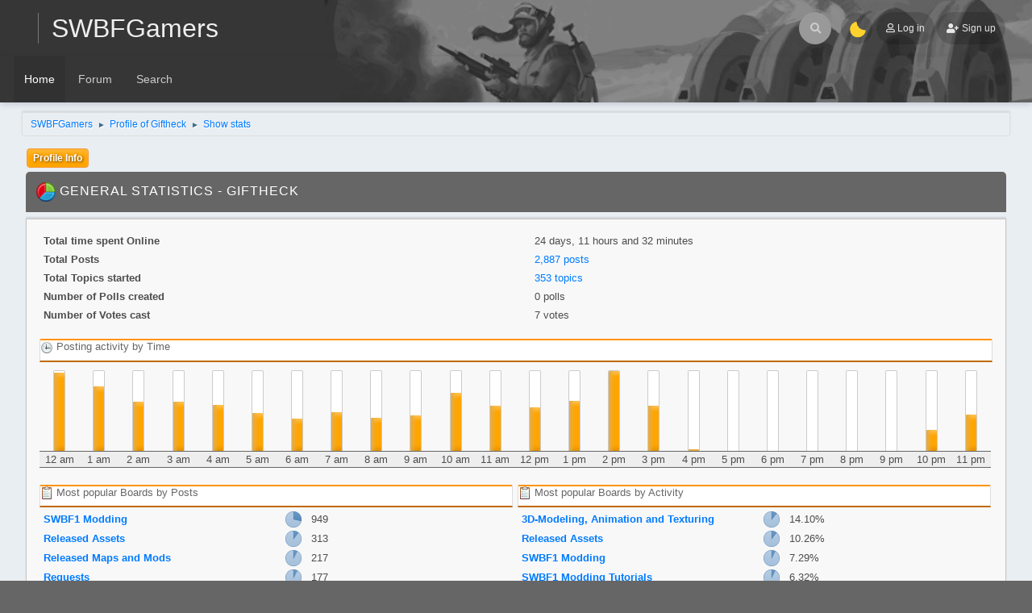

--- FILE ---
content_type: text/html; charset=UTF-8
request_url: https://www.swbfgamers.com/index.php?PHPSESSID=c4n823pa1m9v7hc0eclkffas45&action=profile;u=1330;area=statistics
body_size: 5527
content:
<!DOCTYPE html>
<html lang="en-US">
<head>
	<meta charset="UTF-8">
	<link rel="stylesheet" href="https://www.swbfgamers.com/Themes/Boru_RC4/css/minified_d3774902e339a4f37b01d9b74455b296.css?smf216_1757880164">
	<style>
	img.avatar { max-width: 150px !important; max-height: 150px !important; }
	
	.postarea .bbc_img, .list_posts .bbc_img, .post .inner .bbc_img, form#reported_posts .bbc_img, #preview_body .bbc_img { max-width: min(100%,800px); }
	
	.postarea .bbc_img, .list_posts .bbc_img, .post .inner .bbc_img, form#reported_posts .bbc_img, #preview_body .bbc_img { max-height: 600px; }
	
	</style>
	<script src="https://ajax.googleapis.com/ajax/libs/jquery/3.3.1/jquery.min.js"></script>
        <script src="https://cdnjs.cloudflare.com/ajax/libs/popper.js/1.14.3/umd/popper.min.js"></script>
        <script src="https://maxcdn.bootstrapcdn.com/bootstrap/4.1.3/js/bootstrap.min.js"></script>
	<script>
		var smf_theme_url = "https://www.swbfgamers.com/Themes/Boru_RC4";
		var smf_default_theme_url = "https://www.swbfgamers.com/Themes/default";
		var smf_images_url = "https://www.swbfgamers.com/Themes/Boru_RC4/images";
		var smf_smileys_url = "https://www.swbfgamers.com/Smileys";
		var smf_smiley_sets = "macx,aaron,akyhne,fugue,alienine,default";
		var smf_smiley_sets_default = "macx";
		var smf_avatars_url = "https://www.swbfgamers.com/avatars";
		var smf_scripturl = "https://www.swbfgamers.com/index.php?PHPSESSID=c4n823pa1m9v7hc0eclkffas45&amp;";
		var smf_iso_case_folding = false;
		var smf_charset = "UTF-8";
		var smf_session_id = "b9559a5c56af8f0e5edf8c8eddefbe20";
		var smf_session_var = "be5ff44cd";
		var smf_member_id = 0;
		var ajax_notification_text = 'Loading...';
		var help_popup_heading_text = 'A little lost? Let me explain:';
		var banned_text = 'Sorry Guest, you are banned from using this forum!';
		var smf_txt_expand = 'Expand';
		var smf_txt_shrink = 'Shrink';
		var smf_collapseAlt = 'Hide';
		var smf_expandAlt = 'Show';
		var smf_quote_expand = false;
		var allow_xhjr_credentials = false;
	</script>
	<script src="https://ajax.googleapis.com/ajax/libs/jquery/3.6.3/jquery.min.js"></script>
	<script src="https://www.swbfgamers.com/Themes/Boru_RC4/scripts/minified_17cce76ee411090477d1ccc04c14fbf6.js?smf216_1757880164"></script>
	<script>
	var smf_you_sure ='Are you sure you want to do this?';
	</script>
 
	<title>User statistics for:  Giftheck</title>
	<meta name="viewport" content="width=device-width, initial-scale=1">
	<meta property="og:site_name" content="SWBFGamers">
	<meta property="og:title" content="User statistics for:  Giftheck">
	<meta property="og:description" content="User statistics for:  Giftheck">
	<meta name="description" content="User statistics for:  Giftheck">
	<meta name="theme-color" content="#557EA0">
	<link rel="help" href="https://www.swbfgamers.com/index.php?PHPSESSID=c4n823pa1m9v7hc0eclkffas45&amp;action=help">
	<link rel="contents" href="https://www.swbfgamers.com/index.php?PHPSESSID=c4n823pa1m9v7hc0eclkffas45&amp;">
	<link rel="search" href="https://www.swbfgamers.com/index.php?PHPSESSID=c4n823pa1m9v7hc0eclkffas45&amp;action=search">
	<link rel="alternate" type="application/rss+xml" title="SWBFGamers - RSS" href="https://www.swbfgamers.com/index.php?PHPSESSID=c4n823pa1m9v7hc0eclkffas45&amp;action=.xml;type=rss2">
	<link rel="alternate" type="application/atom+xml" title="SWBFGamers - Atom" href="https://www.swbfgamers.com/index.php?PHPSESSID=c4n823pa1m9v7hc0eclkffas45&amp;action=.xml;type=atom">
	<link rel="stylesheet" href="https://www.swbfgamers.com/Themes/default/css/portal.css">
	<script>
		if (typeof $().datepicker !== "function") {
			$.getScript( "https://www.swbfgamers.com/Themes/default/scripts/jquery-ui.datepicker.min.js" )
			.done(function( script, textStatus ) {
				console.log( textStatus );
			})
			.fail(function( jqxhr, settings, exception ) {
				$( "div.log" ).text( "Failed to load datepicker." );
			});
		}
		if (typeof $().datepair !== "function") {
			$.getScript( "https://www.swbfgamers.com/Themes/default/scripts/jquery.datepair.min.js" )
			.done(function( script, textStatus ) {
				console.log( textStatus );
			})
			.fail(function( jqxhr, settings, exception ) {
				$( "div.log" ).text( "Failed to load datepair." );
			});
		}
	</script>
	<script type="text/javascript" src="https://www.swbfgamers.com/Themes/default/scripts/portal.js?236"></script>
	<script type="text/javascript"><!-- // --><![CDATA[
		var sp_images_url = "https://www.swbfgamers.com/Themes/default/images/sp";
		var sp_script_url = "https://www.swbfgamers.com/index.php?PHPSESSID=c4n823pa1m9v7hc0eclkffas45&amp;";
		function sp_collapseBlock(id)
		{
			mode = $("#sp_block_" + id).is(":visible") ? 1 : 0;
			document.cookie = "sp_block_" + id + "=" + (mode ? 1 : 0);
			document.getElementById("sp_collapse_" + id).className = (mode ? "toggle_down" : "toggle_up");
			$("#sp_block_" + id).stop().slideToggle( "slow");
		}
		var shoutUserId = "-1";
		function spSound()
		{
			return 0;
		}
		function sp_collapseSide(id)
		{
			var sp_sides = new Array();
			sp_sides[1] = "sp_left";
			sp_sides[4] = "sp_right";
			mode = document.getElementById(sp_sides[id]).style.display == "" ? 0 : 1;
			document.cookie = sp_sides[id] + "=" + (mode ? 0 : 1);
			document.getElementById("sp_collapse_side" + id).src = smf_default_theme_url + "/images/sp" + (mode ? "/collapse.png" : "/expand.png");
			document.getElementById(sp_sides[id]).style.display = mode ? "" : "none";
		}
		if (window.addEventListener) {
			window.addEventListener("load", sp_image_resize, false);
		}
		else if (window.attachEvent) {
			window.attachEvent("onload", sp_image_resize);
		}
		else {
			window.onload = sp_image_resize();
		}
	// ]]></script>
		<link href="https://www.swbfgamers.com/Themes/default/css/portal_shoutbox.css" rel="stylesheet" type="text/css" />
</head>
<body id="chrome" class="action_profile">
<div id="footerfix">
	<div class="page">
		<div class="page-main">
		<header class="p-header" id="header_ust">
			<!-- app-content-->
						<div class="p-2 d-block d-sm-none navbar-sm-search">
							<!-- Form -->
							<form class="navbar-search navbar-search-dark form-inline ml-lg-auto" action="https://www.swbfgamers.com/index.php?PHPSESSID=c4n823pa1m9v7hc0eclkffas45&amp;action=search2" method="post" accept-charset="UTF-8">
								<div class="form-group mb-0">
									<div class="input-group input-group-alternative">
										<div class="input-group-prepend">
											<span class="input-group-text"><i class="fas fa-search"></i></span>
										</div>
										<input type="search" name="search" class="form-control header-search" value="">
									</div>
								</div>
							</form>
						</div>
						<!-- Top navbar -->
						<nav class="navbar navbar-top  navbar-expand-md navbar-dark" id="navbar-main">
							<div class="container-fluid">
								<a id="horizontal-navtoggle" class="animated-arrow"><span></span></a>
								<h1 class="navbar-brand">
								<a class="header-brand__link" href="https://www.swbfgamers.com/index.php?PHPSESSID=c4n823pa1m9v7hc0eclkffas45&amp;"><span class="header-brand__text t-hack">SWBFGamers</span></a></h1>
								<!-- Form -->
								<form class="search navbar-search navbar-search-dark form-inline ml-3  ml-auto" action="https://www.swbfgamers.com/index.php?PHPSESSID=c4n823pa1m9v7hc0eclkffas45&amp;action=search2" method="post" accept-charset="UTF-8">
									<div class="search__wrapper pr-md-0 mr-md-2 pl-1">
									<input type="search" name="search" class="search__field" value="">
									<button type="submit" class="fa fa-search search__icon"></button>
									</div>
								</form>
								<div class="nightSwitch">
				<label class="dark-mode ml-auto">
				<input type="checkbox" checked="" class="custom-control-input" id="darkSwitch">
                                        <span class="custom-control-label" for="darkSwitch"></span>
									</label></div>
								<!-- User -->
								<div class="navbar-nav align-items-center ">
			<ul class="user-menu menu menu--flat" id="top_info">
				<li>
					<a class="h-button is-rounded is-primary is-raised" href="https://www.swbfgamers.com/index.php?PHPSESSID=c4n823pa1m9v7hc0eclkffas45&amp;action=login" onclick="return reqOverlayDiv(this.href, 'Log in');"><i class="far fa-user btn-icon1 mr-1"></i> <span class="header__user-panel-text">Log in</span></a>
				</li>
				<li>
					<a href="https://www.swbfgamers.com/index.php?PHPSESSID=c4n823pa1m9v7hc0eclkffas45&amp;action=signup "class="h-button is-rounded is-primary is-raisedd"><i class="fas fa-user-plus mr-1"></i><span class="header__user-panel-text"> Sign up</span></a>
				</li>
			</ul>
		</div>
							</div>
						</nav>
		
		<div class="horizontal-main clearfix" id="headerMenuCollapse">
							<div class="horizontal-mainwrapper container-fluid clearfix">
					<nav class="horizontalMenu clearfix">
	<div class="overlapblackbg"></div>
									<ul class="horizontalMenu-list">
				<li id="button_home">
					<a class="active firstlevel" href="https://www.swbfgamers.com/index.php?PHPSESSID=c4n823pa1m9v7hc0eclkffas45&amp;">
						<span class="last firstlevel">Home</span>
					</a>
				</li>
				<li id="button_forum">
					<a class="firstlevel" href="https://www.swbfgamers.com/index.php?PHPSESSID=c4n823pa1m9v7hc0eclkffas45&amp;action=forum">
						<span class="firstlevel">Forum</span>
					</a>
				</li>
				<li id="button_search">
					<a class="firstlevel" href="https://www.swbfgamers.com/index.php?PHPSESSID=c4n823pa1m9v7hc0eclkffas45&amp;action=search">
						<span class="firstlevel">Search</span>
					</a>
				</li>
			</ul>
	</nav>
	</div></div>
		</header></div></div>
	<div id="wrapper">
	<div class="container-fluid">
				<div class="navigate_section">
					<ul>
						<li>
							<a href="https://www.swbfgamers.com/index.php?PHPSESSID=c4n823pa1m9v7hc0eclkffas45&amp;action=forum"><span>SWBFGamers</span></a>
						</li>
						<li>
							<span class="dividers"> &#9658; </span>
							<a href="https://www.swbfgamers.com/index.php?PHPSESSID=c4n823pa1m9v7hc0eclkffas45&amp;action=profile;u=1330"><span>Profile of Giftheck</span></a>
						</li>
						<li class="last">
							<span class="dividers"> &#9658; </span>
							<a href="https://www.swbfgamers.com/index.php?PHPSESSID=c4n823pa1m9v7hc0eclkffas45&amp;action=profile;u=1330;area=statistics"><span>Show stats</span></a>
						</li>
					</ul>
				</div><!-- .navigate_section -->
		<div id="content_section">
			<div id="main_content_section">
	<div class="ehPortal_table" id="sp_main">
		<div class="ehPortal_row">
			<div class="ehPortal_cell" id="sp_center">
	<a class="mobile_generic_menu_1">
		<span class="menu_icon"></span>
		<span class="text_menu"> Menu</span>
	</a>
	<div id="genericmenu">
		<div id="mobile_generic_menu_1" class="popup_container">
			<div class="popup_window description">
				<div class="popup_heading">
					 Menu
					<a href="javascript:void(0);" class="main_icons hide_popup"></a>
				</div>
				
				<div class="generic_menu">
					<ul class="dropmenu dropdown_menu_1">
						<li class="subsections"><a class="active " href="https://www.swbfgamers.com/index.php?PHPSESSID=c4n823pa1m9v7hc0eclkffas45&amp;action=profile;area=summary;u=1330">Profile Info</a>
							<ul>
								<li>
									<a class="profile_menu_icon administration" href="https://www.swbfgamers.com/index.php?PHPSESSID=c4n823pa1m9v7hc0eclkffas45&amp;action=profile;area=summary;u=1330"><span class="main_icons administration"></span>Summary</a>
								</li>
								<li>
									<a class="profile_menu_icon stats chosen " href="https://www.swbfgamers.com/index.php?PHPSESSID=c4n823pa1m9v7hc0eclkffas45&amp;action=profile;area=statistics;u=1330"><span class="main_icons stats"></span>Show stats</a>
								</li>
								<li class="subsections">
									<a class="profile_menu_icon posts" href="https://www.swbfgamers.com/index.php?PHPSESSID=c4n823pa1m9v7hc0eclkffas45&amp;action=profile;area=showposts;u=1330"><span class="main_icons posts"></span>Show posts</a>
									<ul>
										<li>
											<a  href="https://www.swbfgamers.com/index.php?PHPSESSID=c4n823pa1m9v7hc0eclkffas45&amp;action=profile;area=showposts;sa=messages;u=1330">Messages</a>
										</li>
										<li>
											<a  href="https://www.swbfgamers.com/index.php?PHPSESSID=c4n823pa1m9v7hc0eclkffas45&amp;action=profile;area=showposts;sa=topics;u=1330">Topics</a>
										</li>
										<li>
											<a  href="https://www.swbfgamers.com/index.php?PHPSESSID=c4n823pa1m9v7hc0eclkffas45&amp;action=profile;area=showposts;sa=attach;u=1330">Attachments</a>
										</li>
									</ul>
								</li>
							</ul>
						</li>
					</ul><!-- .dropmenu -->
				</div><!-- .generic_menu -->
			</div>
		</div>
	</div>
	<script>
		$( ".mobile_generic_menu_1" ).click(function() {
			$( "#mobile_generic_menu_1" ).show();
			});
		$( ".hide_popup" ).click(function() {
			$( "#mobile_generic_menu_1" ).hide();
		});
	</script>
				<div id="admin_content">
					<div class="cat_bar">
						<h3 class="catbg">
								<img src="https://www.swbfgamers.com/Themes/Boru_RC4/images/icons/stats_info.png" alt="" class="icon">General Statistics - Giftheck
						</h3>
					</div><!-- .cat_bar -->
			<script>
				disableAutoComplete();
			</script>
			
		<div class="errorbox" style="display:none" id="profile_error">
		</div><!-- #profile_error -->
	<div id="profileview" class="roundframe noup">
		<div id="generalstats">
			<dl class="stats">
				<dt>Total time spent Online</dt>
				<dd>24 days, 11 hours and 32 minutes</dd>
				<dt>Total Posts</dt>
				<dd><a href="https://www.swbfgamers.com/index.php?PHPSESSID=c4n823pa1m9v7hc0eclkffas45&amp;action=profile;area=showposts;sa=messages;u=1330">2,887 posts</a></dd>
				<dt>Total Topics started</dt>
				<dd><a href="https://www.swbfgamers.com/index.php?PHPSESSID=c4n823pa1m9v7hc0eclkffas45&amp;action=profile;area=showposts;sa=topics;u=1330">353 topics</a></dd>
				<dt>Number of Polls created</dt>
				<dd>0 polls</dd>
				<dt>Number of Votes cast</dt>
				<dd>7 votes</dd>
			</dl>
		</div>
		<div id="activitytime" class="flow_hidden">
			<div class="title_bar">
				<h3 class="titlebg">
					<span class="main_icons history"></span> Posting activity by Time
				</h3>
			</div>
			<ul class="activity_stats flow_hidden">
				<li>
					<div class="generic_bar vertical">
						<div class="bar" style="height: 98%;">
							<span>93 posts (9%)</span>
						</div>
					</div>
					<span class="stats_hour">12 am</span>
				</li>
				<li>
					<div class="generic_bar vertical">
						<div class="bar" style="height: 81%;">
							<span>77 posts (8%)</span>
						</div>
					</div>
					<span class="stats_hour">1 am</span>
				</li>
				<li>
					<div class="generic_bar vertical">
						<div class="bar" style="height: 61%;">
							<span>58 posts (6%)</span>
						</div>
					</div>
					<span class="stats_hour">2 am</span>
				</li>
				<li>
					<div class="generic_bar vertical">
						<div class="bar" style="height: 61%;">
							<span>58 posts (6%)</span>
						</div>
					</div>
					<span class="stats_hour">3 am</span>
				</li>
				<li>
					<div class="generic_bar vertical">
						<div class="bar" style="height: 57%;">
							<span>54 posts (5%)</span>
						</div>
					</div>
					<span class="stats_hour">4 am</span>
				</li>
				<li>
					<div class="generic_bar vertical">
						<div class="bar" style="height: 47%;">
							<span>45 posts (4%)</span>
						</div>
					</div>
					<span class="stats_hour">5 am</span>
				</li>
				<li>
					<div class="generic_bar vertical">
						<div class="bar" style="height: 40%;">
							<span>38 posts (4%)</span>
						</div>
					</div>
					<span class="stats_hour">6 am</span>
				</li>
				<li>
					<div class="generic_bar vertical">
						<div class="bar" style="height: 48%;">
							<span>46 posts (5%)</span>
						</div>
					</div>
					<span class="stats_hour">7 am</span>
				</li>
				<li>
					<div class="generic_bar vertical">
						<div class="bar" style="height: 41%;">
							<span>39 posts (4%)</span>
						</div>
					</div>
					<span class="stats_hour">8 am</span>
				</li>
				<li>
					<div class="generic_bar vertical">
						<div class="bar" style="height: 44%;">
							<span>42 posts (4%)</span>
						</div>
					</div>
					<span class="stats_hour">9 am</span>
				</li>
				<li>
					<div class="generic_bar vertical">
						<div class="bar" style="height: 73%;">
							<span>69 posts (7%)</span>
						</div>
					</div>
					<span class="stats_hour">10 am</span>
				</li>
				<li>
					<div class="generic_bar vertical">
						<div class="bar" style="height: 56%;">
							<span>53 posts (5%)</span>
						</div>
					</div>
					<span class="stats_hour">11 am</span>
				</li>
				<li>
					<div class="generic_bar vertical">
						<div class="bar" style="height: 54%;">
							<span>51 posts (5%)</span>
						</div>
					</div>
					<span class="stats_hour">12 pm</span>
				</li>
				<li>
					<div class="generic_bar vertical">
						<div class="bar" style="height: 63%;">
							<span>60 posts (6%)</span>
						</div>
					</div>
					<span class="stats_hour">1 pm</span>
				</li>
				<li>
					<div class="generic_bar vertical">
						<div class="bar" style="height: 100%;">
							<span>95 posts (9%)</span>
						</div>
					</div>
					<span class="stats_hour">2 pm</span>
				</li>
				<li>
					<div class="generic_bar vertical">
						<div class="bar" style="height: 56%;">
							<span>53 posts (5%)</span>
						</div>
					</div>
					<span class="stats_hour">3 pm</span>
				</li>
				<li>
					<div class="generic_bar vertical">
						<div class="bar" style="height: 2%;">
							<span>2 posts (0%)</span>
						</div>
					</div>
					<span class="stats_hour">4 pm</span>
				</li>
				<li>
					<div class="generic_bar vertical">
						<div class="bar" style="height: 0%;">
							<span>0 posts (0%)</span>
						</div>
					</div>
					<span class="stats_hour">5 pm</span>
				</li>
				<li>
					<div class="generic_bar vertical">
						<div class="bar" style="height: 0%;">
							<span>0 posts (0%)</span>
						</div>
					</div>
					<span class="stats_hour">6 pm</span>
				</li>
				<li>
					<div class="generic_bar vertical">
						<div class="bar" style="height: 0%;">
							<span>0 posts (0%)</span>
						</div>
					</div>
					<span class="stats_hour">7 pm</span>
				</li>
				<li>
					<div class="generic_bar vertical">
						<div class="bar" style="height: 0%;">
							<span>0 posts (0%)</span>
						</div>
					</div>
					<span class="stats_hour">8 pm</span>
				</li>
				<li>
					<div class="generic_bar vertical">
						<div class="bar" style="height: 0%;">
							<span>0 posts (0%)</span>
						</div>
					</div>
					<span class="stats_hour">9 pm</span>
				</li>
				<li>
					<div class="generic_bar vertical">
						<div class="bar" style="height: 26%;">
							<span>25 posts (2%)</span>
						</div>
					</div>
					<span class="stats_hour">10 pm</span>
				</li>
				<li>
					<div class="generic_bar vertical">
						<div class="bar" style="height: 45%;">
							<span>43 posts (4%)</span>
						</div>
					</div>
					<span class="stats_hour">11 pm</span>
				</li>
			</ul>
		</div><!-- #activitytime -->
		<div class="flow_hidden">
			<div class="half_content">
				<div class="title_bar">
					<h3 class="titlebg">
						<span class="main_icons replies"></span> Most popular Boards by Posts
					</h3>
				</div>
				<dl class="stats">
					<dt><a href="https://www.swbfgamers.com/index.php?PHPSESSID=c4n823pa1m9v7hc0eclkffas45&amp;board=12.0">SWBF1 Modding</a></dt>
					<dd>
						<div class="profile_pie" style="background-position: -120px 0;" title="949 posts of the member's 2887 posts (32.87%)">
							949 posts of the member's 2887 posts (32.87%)
						</div>
						949
					</dd>
					<dt><a href="https://www.swbfgamers.com/index.php?PHPSESSID=c4n823pa1m9v7hc0eclkffas45&amp;board=66.0">Released Assets</a></dt>
					<dd>
						<div class="profile_pie" style="background-position: -40px 0;" title="313 posts of the member's 2887 posts (10.84%)">
							313 posts of the member's 2887 posts (10.84%)
						</div>
						313
					</dd>
					<dt><a href="https://www.swbfgamers.com/index.php?PHPSESSID=c4n823pa1m9v7hc0eclkffas45&amp;board=13.0">Released Maps and Mods</a></dt>
					<dd>
						<div class="profile_pie" style="background-position: -20px 0;" title="217 posts of the member's 2887 posts (7.52%)">
							217 posts of the member's 2887 posts (7.52%)
						</div>
						217
					</dd>
					<dt><a href="https://www.swbfgamers.com/index.php?PHPSESSID=c4n823pa1m9v7hc0eclkffas45&amp;board=14.0">Requests</a></dt>
					<dd>
						<div class="profile_pie" style="background-position: -20px 0;" title="177 posts of the member's 2887 posts (6.13%)">
							177 posts of the member's 2887 posts (6.13%)
						</div>
						177
					</dd>
					<dt><a href="https://www.swbfgamers.com/index.php?PHPSESSID=c4n823pa1m9v7hc0eclkffas45&amp;board=11.0">Star Wars Battlefront (2004 Original)</a></dt>
					<dd>
						<div class="profile_pie" style="background-position: -20px 0;" title="152 posts of the member's 2887 posts (5.26%)">
							152 posts of the member's 2887 posts (5.26%)
						</div>
						152
					</dd>
					<dt><a href="https://www.swbfgamers.com/index.php?PHPSESSID=c4n823pa1m9v7hc0eclkffas45&amp;board=88.0">Star Wars Battlefront:  EA Reboots 1 and 2</a></dt>
					<dd>
						<div class="profile_pie" style="background-position: -20px 0;" title="145 posts of the member's 2887 posts (5.02%)">
							145 posts of the member's 2887 posts (5.02%)
						</div>
						145
					</dd>
					<dt><a href="https://www.swbfgamers.com/index.php?PHPSESSID=c4n823pa1m9v7hc0eclkffas45&amp;board=67.0">3D-Modeling, Animation and Texturing</a></dt>
					<dd>
						<div class="profile_pie" style="background-position: -0px 0;" title="127 posts of the member's 2887 posts (4.40%)">
							127 posts of the member's 2887 posts (4.40%)
						</div>
						127
					</dd>
					<dt><a href="https://www.swbfgamers.com/index.php?PHPSESSID=c4n823pa1m9v7hc0eclkffas45&amp;board=65.0">General</a></dt>
					<dd>
						<div class="profile_pie" style="background-position: -0px 0;" title="112 posts of the member's 2887 posts (3.88%)">
							112 posts of the member's 2887 posts (3.88%)
						</div>
						112
					</dd>
					<dt><a href="https://www.swbfgamers.com/index.php?PHPSESSID=c4n823pa1m9v7hc0eclkffas45&amp;board=113.0">SWBF2 Modding</a></dt>
					<dd>
						<div class="profile_pie" style="background-position: -0px 0;" title="57 posts of the member's 2887 posts (1.97%)">
							57 posts of the member's 2887 posts (1.97%)
						</div>
						57
					</dd>
					<dt><a href="https://www.swbfgamers.com/index.php?PHPSESSID=c4n823pa1m9v7hc0eclkffas45&amp;board=49.0">SWBF1 Modding Tutorials</a></dt>
					<dd>
						<div class="profile_pie" style="background-position: -0px 0;" title="54 posts of the member's 2887 posts (1.87%)">
							54 posts of the member's 2887 posts (1.87%)
						</div>
						54
					</dd>
				</dl>
			</div><!-- .half_content -->
			<div class="half_content">
				<div class="title_bar">
					<h3 class="titlebg">
						<span class="main_icons replies"></span> Most popular Boards by Activity
					</h3>
				</div>
				<dl class="stats">
					<dt><a href="https://www.swbfgamers.com/index.php?PHPSESSID=c4n823pa1m9v7hc0eclkffas45&amp;board=67.0">3D-Modeling, Animation and Texturing</a></dt>
					<dd>
						<div class="profile_pie" style="background-position: -40px 0;" title="127 posts of the board's 901 posts (14.10%)">
							127 posts of the board's 901 posts (14.10%)
						</div>
						14.10%
					</dd>
					<dt><a href="https://www.swbfgamers.com/index.php?PHPSESSID=c4n823pa1m9v7hc0eclkffas45&amp;board=66.0">Released Assets</a></dt>
					<dd>
						<div class="profile_pie" style="background-position: -40px 0;" title="313 posts of the board's 3052 posts (10.26%)">
							313 posts of the board's 3052 posts (10.26%)
						</div>
						10.26%
					</dd>
					<dt><a href="https://www.swbfgamers.com/index.php?PHPSESSID=c4n823pa1m9v7hc0eclkffas45&amp;board=12.0">SWBF1 Modding</a></dt>
					<dd>
						<div class="profile_pie" style="background-position: -20px 0;" title="949 posts of the board's 13017 posts (7.29%)">
							949 posts of the board's 13017 posts (7.29%)
						</div>
						7.29%
					</dd>
					<dt><a href="https://www.swbfgamers.com/index.php?PHPSESSID=c4n823pa1m9v7hc0eclkffas45&amp;board=49.0">SWBF1 Modding Tutorials</a></dt>
					<dd>
						<div class="profile_pie" style="background-position: -20px 0;" title="54 posts of the board's 854 posts (6.32%)">
							54 posts of the board's 854 posts (6.32%)
						</div>
						6.32%
					</dd>
					<dt><a href="https://www.swbfgamers.com/index.php?PHPSESSID=c4n823pa1m9v7hc0eclkffas45&amp;board=88.0">Star Wars Battlefront:  EA Reboots 1 and 2</a></dt>
					<dd>
						<div class="profile_pie" style="background-position: -20px 0;" title="145 posts of the board's 2406 posts (6.03%)">
							145 posts of the board's 2406 posts (6.03%)
						</div>
						6.03%
					</dd>
					<dt><a href="https://www.swbfgamers.com/index.php?PHPSESSID=c4n823pa1m9v7hc0eclkffas45&amp;board=13.0">Released Maps and Mods</a></dt>
					<dd>
						<div class="profile_pie" style="background-position: -0px 0;" title="217 posts of the board's 5360 posts (4.05%)">
							217 posts of the board's 5360 posts (4.05%)
						</div>
						4.05%
					</dd>
					<dt><a href="https://www.swbfgamers.com/index.php?PHPSESSID=c4n823pa1m9v7hc0eclkffas45&amp;board=115.0">SWBF2 Modding Tutorials</a></dt>
					<dd>
						<div class="profile_pie" style="background-position: -0px 0;" title="1 posts of the board's 30 posts (3.33%)">
							1 posts of the board's 30 posts (3.33%)
						</div>
						3.33%
					</dd>
					<dt><a href="https://www.swbfgamers.com/index.php?PHPSESSID=c4n823pa1m9v7hc0eclkffas45&amp;board=14.0">Requests</a></dt>
					<dd>
						<div class="profile_pie" style="background-position: -0px 0;" title="177 posts of the board's 5647 posts (3.13%)">
							177 posts of the board's 5647 posts (3.13%)
						</div>
						3.13%
					</dd>
					<dt><a href="https://www.swbfgamers.com/index.php?PHPSESSID=c4n823pa1m9v7hc0eclkffas45&amp;board=113.0">SWBF2 Modding</a></dt>
					<dd>
						<div class="profile_pie" style="background-position: -0px 0;" title="57 posts of the board's 3246 posts (1.76%)">
							57 posts of the board's 3246 posts (1.76%)
						</div>
						1.76%
					</dd>
					<dt><a href="https://www.swbfgamers.com/index.php?PHPSESSID=c4n823pa1m9v7hc0eclkffas45&amp;board=46.0">Star Wars Battlefront 2 (2005 Original)</a></dt>
					<dd>
						<div class="profile_pie" style="background-position: -0px 0;" title="44 posts of the board's 2566 posts (1.71%)">
							44 posts of the board's 2566 posts (1.71%)
						</div>
						1.71%
					</dd>
				</dl>
			</div><!-- .half_content -->
		</div><!-- .flow_hidden -->
	</div><!-- #profileview -->
				</div><!-- #admin_content -->
			</div>
		</div>
	</div>
			</div><!-- #main_content_section -->
		</div><!-- #content_section -->
		</div>
	</div><!-- #wrapper -->
</div><!-- #footerfix -->
	<div id="footer">
		<div class="container-fluid">
		<div class="row">
		<div class="col-md-4">
				<ul class="reset text-left">
			<li class="copyright">Theme by <a href="https://webtiryaki.com" target="_blank" rel="noopener">Webtiryaki</a></li>
			<li class="copyright"><a href="https://www.swbfgamers.com/index.php?PHPSESSID=c4n823pa1m9v7hc0eclkffas45&amp;action=credits" title="License" target="_blank" rel="noopener">SMF 2.1.6 &copy; 2025</a>, <a href="https://www.simplemachines.org" title="Simple Machines" target="_blank" class="new_win">Simple Machines</a><br /><a href="https://www.createaforum.com" target="_blank">Simple Audio Video Embedder</a></li>
			</ul>
			</div>
			<div class="col-md-4 text-center">
		<img id="smflogo" src="https://www.swbfgamers.com/Themes/Boru_RC4/images/smflogo.svg" alt="Simple Machines Forum" title="Simple Machines Forum">
			</div>
			<div class="col-md-4">
				<ul class="reset text-right">
				<li class="copyright"><a href="https://www.swbfgamers.com/index.php?PHPSESSID=c4n823pa1m9v7hc0eclkffas45&amp;">SWBFGamers &copy; 2026</a></li>
			<li class="copyright" style="line-height: 1em;"><a href="https://web-develop.ca/" target="_blank" class="new_win">EhPortal 1.34 &copy; 2026, WebDev</a></li>
			<li class="copyright" style="line-height: 1em;"><a href="https://www.swbfgamers.com/index.php?PHPSESSID=c4n823pa1m9v7hc0eclkffas45&amp;action=help">Help</a> | <a href="https://www.swbfgamers.com/index.php?PHPSESSID=c4n823pa1m9v7hc0eclkffas45&amp;action=agreement">Terms and Rules</a> | </li>
		</ul>
		</div>
		<p>Page created in 0.114 seconds with 18 queries.</p>
	     </div>
		</div>
	</div><!-- #footer -->
	<a href="#" class="scroll-to-top hidden-print"><i class="fa fa-chevron-up fa-lg"></i></a>
<script>
window.addEventListener("DOMContentLoaded", function() {
	function triggerCron()
	{
		$.get('https://www.swbfgamers.com' + "/cron.php?ts=1769067360");
	}
	window.setTimeout(triggerCron, 1);
});
</script>
</body>
</html>

--- FILE ---
content_type: text/css
request_url: https://www.swbfgamers.com/Themes/default/css/portal_shoutbox.css
body_size: 571
content:
/* Version: 1.3; portal_shoutbox.css */
.shout_box {
	overflow:hidden;
	position:relative;
	z-index:9;
}
.shout_box .shoutbox_header{
	padding: 5px 3px 5px 5px;
	font: 11px 'lucida grande', tahoma, verdana, arial, sans-serif;
	font-weight: bold;
	color:#fff;
	border: 1px solid #CCC;
	border-bottom:none;
	cursor:pointer;
}
.shout_box .shoutbox_header:hover{
	border: 2px solid #627BAE;
}
.shout_box {
	padding: 0px;
	font: 11px 'lucida grande', tahoma, verdana, arial, sans-serif;
	font-weight: bold;
	border: 0;
	border-bottom:none;
	cursor:pointer;

}
.shout_box {
}
.shout_box .message_box {
	background: #FFFFFF;
	overflow:auto;
	border: 1px solid #CCC;
}
.shout_msg{
	margin-bottom: 10px;
	display: block;
	border-bottom: 1px solid #F3F3F3;
	padding: 0px 5px 5px 5px;
	font: 11px 'lucida grande', tahoma, verdana, arial, sans-serif;
	color:#7C7C7C;
}
.message_box:last-child {
	border-bottom:none;
}
time{
	font: 11px 'lucida grande', tahoma, verdana, arial, sans-serif;
	font-weight: normal;
	float:right;
	color: #D5D5D5;
}
.shout_msg .username{
	margin-bottom: 10px;
	margin-top: 10px;
}
.user_info input {
	width: 98%;
	height: 25px;
	border: 1px solid #CCC;
	border-top: none;
	padding: 3px 0px 0px 3px;
	font: 11px 'lucida grande', tahoma, verdana, arial, sans-serif;
}
.shout_msg .username{
	font-weight:
	bold; display: block;
}
div.shoutbox_warning
{
	border-left: 3px solid #F66;
	border-right: 1px solid #CCC;
	border-bottom: none;
	background: #FDD;
	color: #FF0000;
	line-height: 15px;
	padding-left: 4px;
}
.shoutbox_smileys{
	border-right: 1px solid #CCC;
	border-left: 1px solid #CCC;
	padding-left: 4px;
	line-height: 1.8em;
}
.shoutbox_styles{
	border-right: 1px solid #CCC;
	border-left: 1px solid #CCC;
	padding-left: 4px;
}

--- FILE ---
content_type: image/svg+xml
request_url: https://www.swbfgamers.com/Themes/Boru_RC4/images/smflogo.svg
body_size: 7550
content:
<?xml version="1.0" encoding="utf-8"?>
<!-- Generator: Adobe Illustrator 25.4.1, SVG Export Plug-In . SVG Version: 6.00 Build 0)  -->
<svg version="1.1" id="Layer_1" xmlns="http://www.w3.org/2000/svg" xmlns:xlink="http://www.w3.org/1999/xlink" x="0px" y="0px"
	 viewBox="0 0 288 37" style="enable-background:new 0 0 288 37;" xml:space="preserve">
<style type="text/css">
	.st0{fill:#EB6912;stroke:#EB6912;stroke-width:0.3507;stroke-miterlimit:4.7742;}
	.st1{fill-rule:evenodd;clip-rule:evenodd;fill:#FFFFFF;}
	.st2{fill:#EB6912;stroke:#EB6912;stroke-width:0.3439;stroke-miterlimit:4.7742;}
	.st3{fill:#EB6912;stroke:#EB6912;stroke-width:0.3588;stroke-miterlimit:4.7742;}
	.st4{fill:#EB6912;stroke:#EB6912;stroke-width:0.3573;stroke-miterlimit:4.7742;}
	.st5{fill:#FFFFFF;}
	.st6{font-family:'Helvetica';}
	.st7{font-size:5.2817px;}
	.st8{fill:#EB6912;stroke:#EB6912;stroke-width:0.3004;}
	.st9{fill:#EB6912;}
	.st10{font-size:6.0537px;}
	.st11{fill:#EB6912;stroke:#EB6912;stroke-width:0.3586;stroke-miterlimit:4.7742;}
</style>
<path class="st0" d="M116.7,22.8h-8.9c0,1.1,0.4,2,1,2.6c0.7,0.6,1.6,0.9,2.5,0.8c1.2-0.1,2.1-0.1,3.1-1.5l1.4,1.2
	c-0.3,0.4-0.7,0.7-1.1,1c-0.9,0.7-1.9,1-3.3,1c-1.7,0-3-0.5-4-1.5c-1-1-1.5-2.4-1.5-4.1c0-1.7,0.7-3,1.7-4.1c1-1,2.6-1.5,3.8-1.5
	C113.9,16.9,116.7,18.7,116.7,22.8z M107.8,21.4h6.8c0-0.9-0.3-1.4-1-2.1s-1.4-0.9-2.4-0.9s-1.8,0.3-2.4,0.9
	C108.3,19.9,107.9,20.5,107.8,21.4z"/>
<g>
	<path class="st1" d="M59.9,5.8l-26.3,8.6v2.2l27-8.8L59.9,5.8z M29.5,15.7L5.5,23.4l0.6,2l23.3-7.5V15.7z"/>
	<path class="st1" d="M31.5,10.5L21.6,28h19.8L31.5,10.5z M31.5,14.9c0.7,0,1.3,0.6,1.3,1.3c0,0.7-0.6,1.3-1.3,1.3
		c-0.7,0-1.3-0.6-1.3-1.3C30.2,15.5,30.8,14.9,31.5,14.9C31.5,14.9,31.5,14.9,31.5,14.9z"/>
</g>
<path class="st2" d="M52.6,25.2c0.1,0.3,0.3,0.5,0.6,0.7c0.5,0.3,1.1,0.6,1.6,0.5c0.4,0,0.8-0.2,1.1-0.4c0.3-0.3,0.4-0.7,0.4-1.1
	c0-0.3-0.1-0.7-0.3-0.9c-0.2-0.3-0.5-0.4-0.9-0.6c-0.3-0.2-0.6-0.2-0.9-0.4c-0.7-0.3-1.5-0.5-2-1.1c-0.4-0.5-0.6-1.2-0.6-1.9
	c0-0.7,0.3-1.5,0.9-2.1c0.6-0.6,1.3-0.9,2.3-0.9s1.8,0.4,2.3,0.8c0.4,0.4,1,1.2,1,1.2l-1.2,0.8c-0.7-0.9-1.3-1.3-2.1-1.3
	c-0.7,0.1-1.5,0.3-1.6,1.3c0,0.3,0.1,0.7,0.3,0.9c0.5,0.6,1.5,0.8,2.2,1.1c0.7,0.3,1.2,0.7,1.6,1.2c0.4,0.5,0.6,1.1,0.6,1.7
	c0,0.7-0.2,1.5-0.7,2.1c-0.7,0.7-1.8,1.1-2.8,1c-1.2-0.1-2-0.2-3-1.8L52.6,25.2z"/>
<path class="st3" d="M87.2,32V17.2H89v1.6c0.9-1.3,2.2-1.9,3.9-1.9c1.6,0,2.9,0.5,3.8,1.6c0.9,1.1,1.4,2.1,1.4,3.9
	c0,1.7-0.5,3.1-1.4,4.1c-0.9,1-2.2,1.5-3.8,1.5c-1.5,0-2.8-0.5-3.8-1.6V32L87.2,32z M92.6,18.5c-0.8,0-1.7,0.5-2.2,1.1
	c-0.6,0.7-0.9,1.7-0.9,2.7c0,1.1,0.3,2.2,0.9,3c0.5,0.6,1.4,1.1,2.2,1.1c0.9,0,1.9-0.4,2.6-1.1c0.7-0.8,1-1.8,1-3
	c0-1.3-0.3-1.9-1-2.7C94.5,18.9,93.5,18.5,92.6,18.5z"/>
<path class="st4" d="M103.1,12.8v15.2h-2.1V12.8H103.1z"/>
<path class="st5" d="M161.5,19.1l-1.7,0.7c-0.4-0.4-0.5-0.6-0.8-0.7c-0.6-0.3-1.3-0.4-2.1-0.4c-1.1,0-2,0.4-2.6,1.1
	c-0.6,0.7-0.9,1.5-0.9,2.8c0,1.2,0.3,2,0.9,2.7c0.6,0.7,1.7,1.1,2.6,1.2c1.2,0.1,2.1,0.1,3.5-1.2l1.2,1.3c-0.7,0.5-1,0.8-1.8,1.1
	c-1.1,0.4-1.9,0.3-2.9,0.3c-1.3,0-2.9-0.5-3.9-1.4c-1-1-1.6-2.4-1.6-4.1c0-1.7,0.4-2.9,1.4-4c1-1,2.4-1.5,4.1-1.5
	c1.5,0,2.5,0.3,3.4,1C160.6,18.2,161,18.5,161.5,19.1z"/>
<path class="st5" d="M171.2,20.2c0-0.3-0.2-0.7-0.6-1c-1.6-1.1-2.7-0.5-3.8,0.2c-0.5,0.7-0.8,1.5-0.8,2.6v6h-1.7V12.9h1.7v5.6
	c0.5-0.7,0.9-0.8,1.4-1.1c0.5-0.3,1.3-0.4,2.1-0.4c1.1,0,1.9,0.3,2.5,0.8c0.6,0.5,0.9,1.2,0.9,2.2v8h-1.7V20.2z"/>
<path class="st5" d="M182.2,17h1.7v1.8c0.5-0.8,0.8-1,1.4-1.4c0.6-0.3,1.3-0.5,2.1-0.5c1.1,0,2,0.3,2.6,0.8c0.6,0.5,1.1,1.3,1.1,2.2
	l0,8l-1.7,0l0-7.4c0-0.4-0.3-1.1-0.8-1.4c-1.5-1.2-3.5,0-4.1,0.7c-0.6,0.7-0.5,0.9-0.5,2v6h-1.8L182.2,17z"/>
<path class="st5" d="M226.7,17.6V19h-1.8v9h-1.7v-9h-1.5v-1.4h1.5v-2.3c0-0.8,0.1-1.3,0.5-1.7c0.5-0.4,1.2-0.7,2-0.7
	c0.3,0,0.6,0,1,0.1v1.4c-0.3,0-0.5,0-0.6,0c-0.8,0-1.2,0.2-1.2,0.9v2.4L226.7,17.6z"/>
<path class="st5" d="M234.2,16.8c1.7,0,3,0.5,3.9,1.5c0.9,1,1.4,2.2,1.4,4c0,1.7-0.5,3.1-1.4,4.1c-0.9,1-2.2,1.5-3.9,1.5
	c-1.7,0-3-0.5-3.9-1.5c-0.9-1-1.4-2.4-1.4-4.2c0-1.8,0.5-2.9,1.4-3.9C231.3,17.3,232.6,16.8,234.2,16.8L234.2,16.8z M234.2,18.4
	c-1,0-1.9,0.4-2.5,1.1c-0.6,0.7-0.9,1.5-0.9,2.8c0,1.3,0.3,2.3,0.9,3c0.6,0.7,1.4,1.1,2.5,1.1c1,0,1.8-0.4,2.4-1.1
	c0.6-0.7,0.9-1.7,0.9-3c0-1.3-0.3-2.1-0.9-2.8C236.1,18.8,235.3,18.4,234.2,18.4z"/>
<path class="st5" d="M247.7,18.6c-1.2,0-2.2,0.5-2.7,1c-0.6,0.5-0.8,1.2-0.8,2.7v5.6h-1.8V17.1h1.6v1.4c1.1-1.2,2.3-1.6,3.7-1.7
	L247.7,18.6z"/>
<g>
	<path class="st1" d="M147.1,17.3v10.6h1.7V17.3H147.1z"/>
	<path class="st1" d="M144.4,17.1c-1.2-0.2-2.3,0-3.1,0.4c-1.8,0.9-2.7,2.9-2.8,4.8c-0.1,1.9,0.6,4,2.3,5c1.7,1,4.2,0.9,7.3-1
		l-0.9-1.5c-2.8,1.7-4.6,1.6-5.6,1c-1-0.6-1.6-2-1.5-3.5c0.1-1.4,0.7-2.8,1.9-3.4c1.1-0.6,2.8-0.6,5.3,1.3l1-1.4
		C146.9,17.9,145.6,17.3,144.4,17.1z"/>
</g>
<path class="st1" d="M251.7,17l-1.8,0c0.1,3.3-0.1,6.3,0.3,8c0.2,0.9,0.7,1.8,1.3,2.2c1.5,1,4.1,1,5.5-0.2c0.6-0.5,1-1.2,1.2-2.1
	c0.4-1.6,0.2-4.5,0.3-8h-1.8l0,6.3c0,0.4-0.2,2-0.8,2.5c-0.9,0.7-2.7,0.8-3.6,0c-0.7-0.6-0.8-2.1-0.8-2.7L251.7,17L251.7,17z"/>
<text transform="matrix(1 0 0 1 214.0747 16.7559)" class="st5 st6 st7">®</text>
<g transform="matrix(1 0 0 1.00095 -7.62 -1.266)">
	<path class="st8" d="M70.9,18.2v11h-2v-11H70.9z"/>
	<ellipse class="st9" cx="69.9" cy="15.2" rx="1.3" ry="1.3"/>
</g>
<path class="st5" d="M178.5,16.9v11h-2v-11H178.5z"/>
<ellipse class="st5" cx="177.5" cy="13.9" rx="1.3" ry="1.3"/>
<path class="st5" d="M261.5,17h1.8l0,1.6c1-1,2.3-1.4,3.6-1.3c1.3,0.1,2.7,0.6,3.4,1.7c0.6-0.6,1.2-1,1.7-1.3
	c0.6-0.3,1.3-0.4,2.1-0.4c1.2,0,1.9,0.2,2.7,0.7c0.6,0.4,1.3,1.2,1.3,1.8v8.2h-1.8v-7.2c0-0.8-0.6-1.5-1.3-1.8
	c-1.1-0.4-2.5-0.2-3.3,0.6c-0.5,0.5-0.8,1-0.8,1.8v6.5h-1.7l-0.1-6.9c-0.1-1.8-1.6-2.3-2.6-2.3c-0.8,0-1.7,0.4-2.2,0.9
	c-0.5,0.5-0.8,1.1-0.8,1.8v6.4h-1.8L261.5,17z"/>
<path class="st5" d="M205,22.8H196c0,1.1,0.4,2,1,2.6c0.7,0.6,1.6,0.9,2.5,0.8c1.2-0.1,2.1-0.1,3.1-1.5l1.4,1.2
	c-0.3,0.4-0.7,0.7-1.1,1c-0.9,0.7-1.9,1-3.3,1c-1.7,0-3-0.5-4-1.5c-1-1-1.5-2.4-1.5-4.1c0-1.7,0.7-3,1.7-4.1c1-1,2.6-1.5,3.8-1.5
	C202.1,16.9,205,18.7,205,22.8L205,22.8z M196.1,21.4h6.8c0-0.9-0.3-1.4-1-2.1s-1.4-0.9-2.4-0.9c-1,0-1.8,0.3-2.4,0.9
	C196.5,19.9,196.1,20.5,196.1,21.4L196.1,21.4z"/>
<text transform="matrix(1 0 0 1 37.9517 22.3018)" class="st5 st6 st10">®</text>
<path class="st5" d="M209.4,25.2c0.1,0.3,0.3,0.5,0.6,0.7c0.5,0.3,1.1,0.6,1.6,0.5c0.4,0,0.8-0.2,1.1-0.4c0.3-0.3,0.4-0.7,0.4-1.1
	c0-0.3-0.1-0.7-0.3-0.9c-0.2-0.3-0.5-0.4-0.9-0.6c-0.3-0.2-0.6-0.2-0.9-0.4c-0.7-0.3-1.5-0.5-2-1.1c-0.4-0.5-0.6-1.2-0.6-1.9
	c0-0.7,0.3-1.5,0.9-2.1c0.6-0.6,1.3-0.9,2.3-0.9c1,0,1.8,0.4,2.3,0.8c0.4,0.4,1,1.2,1,1.2l-1.2,0.8c-0.7-0.9-1.3-1.3-2.1-1.3
	c-0.7,0.1-1.5,0.3-1.6,1.3c0,0.3,0.1,0.7,0.3,0.9c0.5,0.6,1.5,0.8,2.2,1.1c0.7,0.3,1.2,0.7,1.6,1.2c0.4,0.5,0.6,1.1,0.6,1.7
	c0,0.7-0.2,1.5-0.7,2.1c-0.7,0.7-1.8,1.1-2.8,1c-1.2-0.1-2-0.2-3-1.8L209.4,25.2z"/>
<path class="st5" d="M119.6,17h1.8l0,1.6c1-1,2.3-1.4,3.6-1.3c1.3,0.1,2.7,0.6,3.4,1.7c0.6-0.6,1.2-1,1.7-1.3
	c0.6-0.3,1.3-0.4,2.1-0.4c1.2,0,1.9,0.2,2.7,0.7c0.6,0.4,1.3,1.2,1.3,1.8v8.2h-1.8v-7.2c0-0.8-0.6-1.5-1.3-1.8
	c-1.1-0.4-2.5-0.2-3.3,0.6c-0.5,0.5-0.8,1-0.8,1.8v6.5h-1.7l-0.1-6.9c-0.1-1.8-1.6-2.3-2.6-2.3c-0.8,0-1.7,0.4-2.2,0.9
	c-0.5,0.5-0.8,1.1-0.8,1.8v6.4h-1.8V17z"/>
<path class="st11" d="M67.2,17H69l0,1.6c1-1,2.3-1.4,3.6-1.3c1.3,0.1,2.7,0.6,3.4,1.7c0.6-0.6,1.2-1,1.7-1.3s1.3-0.4,2.1-0.4
	c1.2,0,1.9,0.2,2.7,0.7c0.6,0.4,1.3,1.2,1.3,1.8v8.2H82v-7.2c0-0.8-0.6-1.5-1.3-1.8c-1.1-0.4-2.5-0.2-3.3,0.6
	c-0.5,0.5-0.8,1-0.8,1.8v6.5h-1.7l-0.1-6.9c-0.1-1.8-1.6-2.3-2.6-2.3c-0.8,0-1.7,0.4-2.2,0.9c-0.5,0.5-0.8,1.1-0.8,1.8v6.4h-1.8
	L67.2,17z"/>
</svg>
